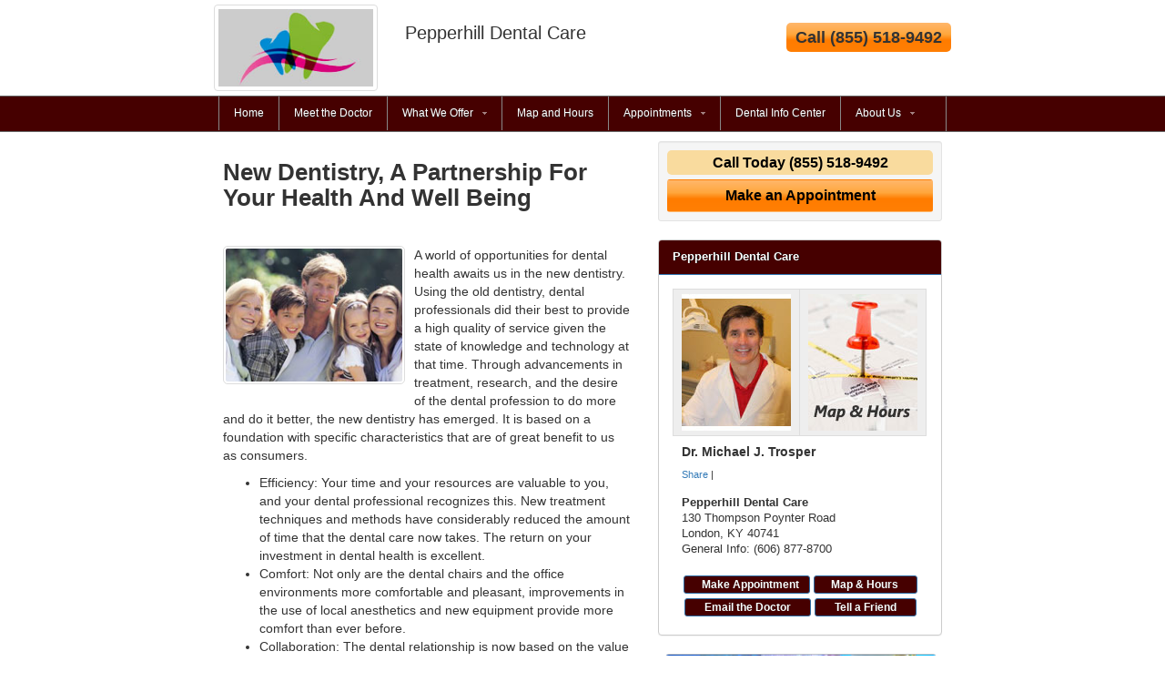

--- FILE ---
content_type: text/html; charset=utf-8
request_url: https://www.londoncosmeticdentist.com/articles/367/london-cosmetic-dentist
body_size: 9056
content:


<!DOCTYPE HTML>


<html xmlns="http://www.w3.org/1999/xhtml">
<head id="Head1"><meta http-equiv="Content-Type" content="text/html; charset=iso-8859-1" /><meta http-equiv="X-UA-Compatible" content="IE=edge" /><meta name="viewport" content="width=device-width, initial-scale=1" /><title>Your Health And Well Being with Dr. Trosper</title>
<meta name="robots" content="index, follow, noodp, archive, noydir" />
<meta name="geo.region" content="US-KY" />
<meta name="geo.placename" content="London, KY 40741" />
<meta name="geo.position" content="-84.083774;37.127175" />
<meta name="ICBM" content="-84.083774,37.127175" />
<link href="//maxcdn.bootstrapcdn.com/bootstrap/3.3.1/css/bootstrap.min.css" rel="stylesheet" type="text/css" /><link rel="stylesheet" href="//ajax.googleapis.com/ajax/libs/jqueryui/1.11.3/themes/smoothness/jquery-ui.css" /><link href="/template/style/T8-master.css" rel="stylesheet" type="text/css" /><link href="/template/style/T08009.css" rel="stylesheet" type="text/css" />


    <script type="text/javascript" src="//ajax.googleapis.com/ajax/libs/jquery/1.11.1/jquery.min.js"></script>
    <script type="text/javascript" src="//maxcdn.bootstrapcdn.com/bootstrap/3.3.1/js/bootstrap.min.js"></script>
    <script type="text/javascript" src="//ajax.googleapis.com/ajax/libs/jqueryui/1.11.3/jquery-ui.min.js"></script>
    <script type="text/javascript" src="/template/scripts/RotatorScript.js"></script>
<script  type="text/javascript">
    //<![CDATA[
$(document).ready(function() {startbill('PromoBlock',10000,1000,1,"GradientWipe(GradientSize=1.0 Duration=0.7)");});
    //]]>
</script>



<script type="text/javascript">
    $(document).ready(function () {
        $('ul.topmenu a').filter(function () { return this.href == location.href }).parent().addClass('active').siblings().removeClass('active')
    });
</script>
<script type="text/javascript">
    $(function () {
        $("#accordion-lt").accordion({
            active: false,
            collapsible: true,
            icons: false
        });
    });
</script>

    <style id="PageStyles" type="text/css">
#secondaryHome {display: none;}
</style>
 <style type="text/css">._css3m{display:none}</style>   
<meta name="description" content="Find dental financing in your area at Pepperhill Dental Care. Learn everything you need to know about new dentistry, a partnership for your health and well being." /><meta name="keywords" content="Loan For Dental Work,Dental Treatment Financing,Affordable Patient Financing,Health Care Financing,Dental Payment Plan,Financing Health Care,Find A Dentist,Dental Work,Payment Options,Payment Plans,Patient Financing,DFP" /></head>
<body>

<div class="top hidden-xs">
<div class="container top-inner">
    <div class="row">
        <div class="col-md-3 hidden-sm" id="practiceLogo">

    
    <a href="/" rel="nofollow"><img src="/template/img/default-logo.jpg" alt="" class="img-thumbnail" /></a>
    


        </div>
        <div class="col-md-5 col-sm-7 top-practice-name"><p>Pepperhill Dental Care<br /><span class="slogan-small"></span></p>
</div>
        <div class="col-md-4 col-sm-5"><p class="pull-right cta-right">Call <span id="ApptPhone2" class="_apptphone_">(606) 877-8700</span></p></div>
    </div>
</div>
</div>
<div id="navigation">
    <div class="navbar-inner">

<input type="checkbox" id="css3menu-switcher" class="c3m-switch-input" />
    <ul id="css3menu1" class="topmenu">
	<li class="switch"><label onclick="" for="css3menu-switcher"></label></li>
                 
                        <li class="topmenu">
                            <a rel="nofollow" href="/">Home</a>
                            
                        </li>
                    
                        <li class="topmenu">
                            <a rel="nofollow" href="/dr-trosper-london-cosmetic-dentistry">Meet the Doctor</a>
                            
                            <ul class="hidden-xs">
                    
                        <li class="topmenu">
                            <a rel="nofollow" href="/dr-trosper-london-cosmetic-dentistry">Meet the Doctor</a>
                            
                        </li>
                    
                        <li class="topmenu">
                            <a rel="nofollow" href="/email-dr-trosper">Email the Doctor</a>
                            
                        </li>
                    
                        <li class="topmenu">
                            <a href="/trosper-tell-friend">Tell a Friend</a>
                            
                        </li>
                    
                            </ul>
                    
                        </li>
                    
                        <li class="topmenu">
                            <a href="/london-cosmetic-dentist-trosper-services"><span>What We Offer</span></a>
                            
                            <ul class="hidden-xs">
                    
                        <li class="topmenu">
                            <a rel="nofollow" href="/london-cosmetic-dentist-trosper-services"><span>What We Offer</span></a>
                            
                        </li>
                    
                        <li class="topmenu">
                            <a rel="nofollow" href="/london-trosper-cosmetic-dentistry-smile-analysis">Free Smile Analysis</a>
                            
                        </li>
                    
                        <li class="topmenu">
                            <a rel="nofollow" href="/dr-trosper-financial-arrangements">Convenient Financial Terms</a>
                            
                        </li>
                    
                        <li class="topmenu">
                            <a href="/trosper-post-treatment">Post-Treatment Instructions</a>
                            
                        </li>
                    
                        <li class="topmenu">
                            <a href="/dr-trosper-newsletter">Dental Alerts Signup</a>
                            
                        </li>
                    
                            </ul>
                    
                        </li>
                    
                        <li class="topmenu">
                            <a href="/london-cosmetic-dentist-map-trosper">Map and Hours</a>
                            
                        </li>
                    
                        <li class="topmenu">
                            <a href="/london-dentist-appointment-trosper"><span>Appointments</span></a>
                            
                            <ul class="hidden-xs">
                    
                        <li class="topmenu">
                            <a rel="nofollow" href="/london-dentist-appointment-trosper"><span>Appointments</span></a>
                            
                        </li>
                    
                        <li class="topmenu">
                            <a href="/london-hygiene-appointment">New Patients</a>
                            
                        </li>
                    
                        <li class="topmenu">
                            <a href="/trosper-hygiene-appointment-recall">Recare/Recall</a>
                            
                        </li>
                    
                        <li class="topmenu">
                            <a rel="nofollow" href="/london-trosper-cosmetic-dentistry-smile-analysis">Free Smile Analysis</a>
                            
                        </li>
                    
                        <li class="topmenu">
                            <a href="/dr-trosper-financial-arrangements">Convenient Financial Terms</a>
                            
                        </li>
                    
                            </ul>
                    
                        </li>
                    
                        <li class="topmenu">
                            <a href="/cosmetic-dentist-articles">Dental Info Center</a>
                            
                        </li>
                    
                        <li class="topmenu">
                            <a rel="nofollow" href="/dr-trosper-financial-arrangements"><span>About Us</span></a>
                            
                            <ul class="hidden-xs">
                    
                        <li class="topmenu">
                            <a rel="nofollow" href="/dr-trosper-financial-arrangements">Convenient Financial Terms</a>
                            
                        </li>
                    
                        <li class="topmenu">
                            <a href="/dr-trosper-hipaa-policy">HIPAA Policy</a>
                            
                        </li>
                    
                            </ul>
                    
                        </li>
                    
    </ul>
            <p class="visible-xs"><a href="/" rel="nofollow">Pepperhill Dental Care</a></p>
</div>

   </div> <!-- end navbar -->
 

    

<div>
</div>

 

    


<div class="container home-middle">
    <div class="row">
    <div class="col-md-7 col-sm-7 center-column">
<div class="cta-top visible-xs">
<p>Call <span id="ApptPhone1" class="_apptphone_">(606) 877-8700</span></p>
</div>

<blockquote cite="http://www.1stdentalfinancing.com/a/367/dental-credit card">
<div id="pageTitle"><h1>New Dentistry, A Partnership For Your Health And Well Being</h1></div><div id="copyBlocks"><div id="articlePhoto"><img src="/media/common/1087/200x150px_0122.jpg" alt="" /></div><p>A world of opportunities for dental health awaits us in the new dentistry. Using the old dentistry, dental professionals did their best to provide a high quality of service given the state of knowledge and technology at that time. Through advancements in treatment, research, and the desire of the dental profession to do more and do it better, the new dentistry has emerged. It is based on a foundation with specific characteristics that are of great benefit to us as consumers.</p>
<ul>
<li>Efficiency: Your time and your resources are valuable to you, and your dental professional recognizes this. New treatment techniques and methods have considerably reduced the amount of time that the dental care now takes. The return on your investment in dental health is excellent.</li>
<li>Comfort: Not only are the dental chairs and the office environments more comfortable and pleasant, improvements in the use of local anesthetics and new equipment provide more comfort than ever before.</li>
<li>Collaboration: The dental relationship is now based on the value that you can derive from your dental team and what you want for your dental future rather than just on the techniques and procedures your dentist can do. Through continuing education, your dentist has the skills and knowledge to help you make decisions for your dental health in a positive and informed way.</li>
<li>Predictability: New materials and advances in treatment provide you with opportunities to maintain your dental health throughout your life. With the innovative <a href="https://www.1stcosmeticdentist.com">cosmetic dentistry</a> and specialized approaches to reclaiming teeth that formally would be lost, your dental professional can help create and maintain teeth and gums. Predictable treatment, effective prevention methods, and the longevity of treatment are now part of any treatment plan.</li>
<li>Thoroughness: Advances in assessment and diagnosis now enable dentists to make thorough evaluations of your overall dental and oral health. The outcome is a plan for your health that will give you peace of mind, knowing you can have a well-informed <a href="1stdentalfinancing.com">dental plan</a> in place.</li>
<li>Prevention: This characteristic of the new dentistry has received much publicity in recent years. It has been proven over and over again that there are several measures that you can take as a consumer of dental care to create and maintain your dental health in collaboration with your dental team. It bears repeating again - flossing and brushing combined with regular dental hygiene checks are your greatest allies in maintaining your teeth and a bright smile.</li>
<li>Precision: The new dentistry 	utilizes instruments and technologies that are far advanced from what was available even 15 years ago. Both general dental professionals and specialists have access to technologies that provide precision in diagnosis and treatment. The value for you is higher quality care.</p>
</ul>
<p>The dental profession has established a strong foundation for a pleasant smile and a healthy dental future for all of us. Improvements are continuously being made to this foundation. You can choose to avail yourself of these improvements by asking your dentist, &quot;What can help me to maintain my dental health?&quot; They have the knowledge and the desire to help you, including information about a wide range of <a href="http://www.1stdentalfinancing.com/a/371/dental-financing">dental payment plans</a>.</p>
<p>By Brian DesRoches, PhD</p>
</div><div class="clearfloats"><!-- --></div></blockquote>


<p class="backlink"><a href="/cosmetic-dentist-articles">&laquo;&laquo; Back to Dental Information Center</a></p>



    </div>
<div class="col-md-5 col-sm-5 right-column">

    


<div class="well well-sm cta-right">
<h3>Call Today <span class="_apptphone_">(606) 877-8700</span></h3>
<a href="/london-hygiene-appointment" class="btn btn-sm">Make an Appointment</a>
</div>








<div class="panel panel-primary" itemscope itemtype="http://schema.org/Dentist">
    <div class="panel-heading">Pepperhill Dental Care</div>
  <div class="panel-body">
<table class="table table-bordered table-condensed practice-info-images">
    <tr>
<td id="practicePromoPhoto" style="width:50%">

    
    <span itemprop="image"><img alt="Practice Photo" class="img-responsive" src="/media/user/30001/drtrosper.jpg?t=06D4E902" /></span>
    

</td>
<td class="financial-sidebar" style="width:50%">
    <a href="/london-cosmetic-dentist-map-trosper" rel="nofollow"><img src="/shared/images/map-hours-120x150.jpg" alt="" class="img-responsive" /></a>
</td>
    </tr>
</table>
      <div class="doctor-list">
            
            <h4><span itemprop="name">Dr. Michael J. Trosper</span></h4>
        
          </div>

<!-- AddThis Button BEGIN -->
<div class="addthis_toolbox addthis_default_style " style="margin:10px 0 15px 10px; font-size:11px;">
<a href="//www.addthis.com/bookmark.php?v=250&amp;username=xa-4cffeec041c3445a" class="addthis_button_compact">Share</a>
<span class="addthis_separator">|</span>
<a class="addthis_button_preferred_1"></a>
<a class="addthis_button_preferred_2"></a>
<a class="addthis_button_preferred_3"></a>
<a class="addthis_button_preferred_4"></a>
<a class="addthis_button_preferred_5"></a>
<a class="addthis_button_preferred_6"></a>
<a class="addthis_button_preferred_7"></a>
<a class="addthis_button_preferred_8"></a>
<a class="addthis_button_preferred_9"></a>
</div>
<script type="text/javascript" src="//s7.addthis.com/js/250/addthis_widget.js#username=xa-4cffeec041c3445a"></script>
<!-- AddThis Button END --> 

  <div class="primaryOffice">
<div itemscope itemtype="http://schema.org/Dentist">

      <address>
          <strong><span itemprop="name">Pepperhill Dental Care</span></strong><br />
<div itemprop="address" itemscope itemtype="http://schema.org/PostalAddress">
      <span itemprop="streetAddress">130 Thompson Poynter Road</span><br />
          
	  <span itemprop="addressLocality">London</span>, <span itemprop="addressRegion">KY</span> <span itemprop="postalCode">40741</span><br />
</div>
<div itemprop="geo" itemscope itemtype="http://schema.org/GeoCoordinates">
      <meta itemprop="latitude" content="37.105979" />
      <meta itemprop="longitude" content="-84.11023" />
</div>

	  <span itemprop="telephone">General Info: (606) 877-8700</span>
</address>
    </div> 

  </div>

<div class="clearfloats"><!-- --></div>
	  
 
<div class="link-buttons">
          <a href="/london-hygiene-appointment" rel="nofollow" class="btn btn-primary btn-sm" style="padding:0 11px 0 19px; margin-bottom:5px;">Make Appointment</a>
          <a href="/london-cosmetic-dentist-map-trosper" rel="nofollow" class="btn btn-primary btn-sm" style="padding:0 20px 0 18px; margin-bottom:5px;">Map &amp; Hours</a>
         <a href="/email-dr-trosper" rel="nofollow" class="btn btn-primary btn-sm" style="padding:0 21px; margin-bottom:5px;">Email the Doctor</a> <a href="/trosper-tell-friend" rel="nofollow" class="btn btn-primary btn-sm" style="padding:0 21px; margin-bottom:5px;">Tell a Friend</a> 
    </div>
    </div>
</div>




<div id="promo" class="hidden-sm">
 <div id="PromoBlock" style="height:250px;width:300px;"><div id="PromoBlock_RotatorItem0" style="height:250px;width:300px;background-image:url(/media/common/659/300x250px-0002.jpg);width:100%;display:block;">
	<div style='padding-top:130px;padding-left:15px;padding-right:15px;'><p style="margin-top:0px;font-family:Arial;font-size:14px;color:##606060;font-weight:bold;text-align:center;" >Don't Forget to Floss!</p><p style="margin-top:10px;font-family:Tahoma;font-size:11px;color:##202020;text-align:center;" >Clean between teeth daily with floss or an interdental cleaner. Decay-causing bacteria can hid between teeth where toothbrush bristles can't reach. Flossing helps remove plaque and food particles from between teeth and under the gum line.</p></div>
</div><div id="PromoBlock_RotatorItem1" style="height:250px;width:300px;background-image:url(/media/common/672/300x250px-0015.jpg);width:100%;display:block;">
	<div style='padding-top:130px;padding-left:15px;padding-right:15px;'><p style="margin-top:0px;font-family:Arial;font-size:14px;color:##606060;font-weight:bold;text-align:center;" >Visit Our Office Regularly!</p><p style="margin-top:10px;font-family:Tahoma;font-size:11px;color:##202020;text-align:center;" >Take good care of your smile. Remember to visit the dentist regularly for professional cleanings and oral exams.</p></div>
</div><div id="PromoBlock_RotatorItem2" style="height:250px;width:300px;background-image:url(/media/common/694/300x250px-0040.jpg);width:100%;display:block;">
	<div style='padding-top:130px;padding-left:15px;padding-right:15px;'><p style="margin-top:0px;font-family:Arial;font-size:14px;color:##606060;font-weight:bold;text-align:center;" >Mouthwash Is Important, Too!</p><p style="margin-top:10px;font-family:Tahoma;font-size:11px;color:##202020;text-align:center;" >Brushing and flossing may not be enough. The ADA now recommends using an antimicrobial mouthwash to reduce plaque and prevent gingivitis.</p></div>
</div><div id="PromoBlock_RotatorItem3" style="height:250px;width:300px;background-image:url(/media/common/687/300x250px-0033.jpg);width:100%;display:block;">
	<div style='padding-top:130px;padding-left:15px;padding-right:15px;'><p style="margin-top:0px;font-family:Arial;font-size:14px;color:##606060;font-weight:bold;text-align:center;" >Convenient Appointments!</p><p style="margin-top:10px;font-family:Tahoma;font-size:11px;color:##202020;text-align:center;" >We are proud to offer you convenient before and after work or school appointments. Call today to schedule an appointment.</p></div>
</div><div id="PromoBlock_RotatorItem4" style="height:250px;width:300px;background-image:url(/media/common/690/300x250px-0036.jpg);width:100%;display:block;">
	<div style='padding-top:130px;padding-left:15px;padding-right:15px;'><p style="margin-top:0px;font-family:Arial;font-size:14px;color:##606060;font-weight:bold;text-align:center;" >We Will Maximize Your Insurance Coverage!</p><p style="margin-top:10px;font-family:Tahoma;font-size:11px;color:##202020;text-align:center;" >Our experienced staff is here to help get the most from your insurance coverage.</p></div>
</div><div id="PromoBlock_RotatorItem5" style="height:250px;width:300px;background-image:url(/media/common/18714/300x250px-0053.jpg);width:100%;display:block;">
	<div style='padding-top:130px;padding-left:15px;padding-right:15px;'><p style="margin-top:0px;font-family:Arial;font-size:14px;color:##606060;font-weight:bold;text-align:center;" ></p><p style="margin-top:10px;font-family:Tahoma;font-size:11px;color:##202020;text-align:center;" ></p></div>
</div><div id="PromoBlock_RotatorItem6" style="height:250px;width:300px;background-image:url(/media/common/18715/300x250px-0054.jpg);width:100%;display:block;">
	<div style='padding-top:130px;padding-left:15px;padding-right:15px;'><p style="margin-top:0px;font-family:Arial;font-size:14px;color:##606060;font-weight:bold;text-align:center;" ></p><p style="margin-top:10px;font-family:Tahoma;font-size:14px;color:##202020;font-weight:bold;text-align:center;" >Your Phone Number Here</p></div>
</div><div id="PromoBlock_RotatorItem7" style="height:250px;width:300px;background-image:url(/media/common/18716/300x250px-0055.jpg);width:100%;display:block;">
	<div style='padding-top:130px;padding-left:15px;padding-right:15px;'><p style="margin-top:0px;font-family:Arial;font-size:14px;color:##606060;font-weight:bold;text-align:center;" ></p><p style="margin-top:10px;font-family:Tahoma;font-size:14px;color:##202020;font-weight:bold;text-align:center;" >Your Phone Number Here</p></div>
</div></div> 
</div>



<div class=" allFocus well well-sm">
<div itemscope itemtype="http://schema.org/Product">
  <h2><a href="/cosmetic-dentist/london/1/trosper"><span itemprop="name">Cosmetic Dentistry</span></a></h2>
  <h4>Plus Quality Care For ...</h4>


        <p><span class="glyphicon glyphicon-ok" aria-hidden="true"></span> <span itemprop="name"><a rel="nofollow" href="/sedation-dentistry/london/2/trosper">Sedation Dentistry</a></span></p>
    
        <p><span class="glyphicon glyphicon-ok" aria-hidden="true"></span> <span itemprop="name"><a rel="nofollow" href="/teeth-whitening/london/3/trosper">Tooth Whitening</a></span></p>
    
        <p><span class="glyphicon glyphicon-ok" aria-hidden="true"></span> <span itemprop="name"><a rel="nofollow" href="/dental-implants/london/4/trosper">Dental Implants</a></span></p>
    

</div>
</div>



<div class="well well-sm cta-right">
<h3>Call Today <span class="_apptphone_">(606) 877-8700</span></h3>
<a href="/london-hygiene-appointment" class="btn btn-sm">Make an Appointment</a>
</div>






    </div>

     </div>
</div>


    
<div id="sub-footer">
<div class="container">
<div class="row">
<div class="col-md-12 col-sm-12 col-xs-12 footer">
    <h2 class="hidden-xs">Call Now To Schedule an Appointment: <span class="_apptphone_">(606) 877-8700</span></h2>
    <h2 class="visible-xs">Call Now! <span class="_apptphone_">(606) 877-8700</span></h2>
<div id="product-footer">
          <p>
               <a href="/trosper-invisalign"><img src="/media/common/423/invisalign_footer_logo.gif" alt="Invisalign braces" /></a>
            </p>
</div>
      
    
    
<div id="footer-address">      
  <p><a  href="/">London Cosmetic Dentist</a> | <a  href="/cosmetic-dentist/london/1/trosper">Cosmetic Dentist London</a> | <a  href="/london-cosmetic-dentist-trosper">London Cosmetic Dentistry</a> | <a  href="/jackson-county-cosmetic-dentist-trosper">Cosmetic Dentist Jackson County</a> | <a  href="/corbin-cosmetic-dentist-trosper">Cosmetic Dentistry Corbin</a> | <a  href="/manchester-cosmetic-dentist-trosper">Cosmetic Dentist Manchester</a> | <a  href="/mount-vernon-cosmetic-dentist-trosper">Cosmetic Dentistry Mount Vernon</a></p>
  <p>Pepperhill Dental Care, 130 Thompson Poynter Road, London, Kentucky 40741 - (606) 877-8700<br />Dr. Michael J. Trosper</p>
    <p>&copy; 2026, Internet Dental Alliance, Inc. All Rights Reserved - <a rel="nofollow" href="/privacy-policy-trosper">Privacy Policy</a> - <a rel="nofollow" href="/privacy-policy-trosper#AccessibilityStatement">Accessibility Statement</a> - <a rel="nofollow" href="/trosper-terms">Terms of Use</a> - PPP</p>
</div>
</div>
</div>
</div>
</div>
    

<script type="text/javascript">
var _apptPhone="%28%38%35%35%29%20%35%31%38%2d%39%34%39%32";
$("._apptphone_").replaceWith(function () { return unescape(_apptPhone); });
</script>

<!-- Custom HTML Popup Start -->
<style>
    .ui-dialog-titlebar-close {
        display: none;
    }

    .ui-dialog.ui-widget.ui-widget-content.ui-corner-all.ui-front.ui-dialog-buttons.ui-draggable.ui-resizable {
        border: 3px solid #808080 !important;
    }
</style>

<script type="text/javascript">

        function createDialog() {

            var bckColor = $("#gen4CustomPopup").css('backgroundColor');
            if (bckColor == null)
            {
                bckColor = "#fffce0";
            }
            //alert(bckColor);

            var wWidth = $(window).width();
            var dWidth = wWidth * 0.8;
            let maxPopupWidth = 600;
            if (dWidth <= maxPopupWidth)
            {
                maxPopupWidth = dWidth;
            }

            $("#dialog").dialog({
                autoOpen: false,
                modal: false,
                title: "Attention",
                show: {
                    showOpt: { direction: 'up' },
                    duration: 100
                },
                hide: {
                    showOpt: { direction: 'down' },
                    duration: 100
                },
                buttons: [{
                    text: "Dismiss",
                    "id": "btnDismiss",
                    click: function () {
                        setDismissCookie();
                        $(this).dialog('close');
                    },

                }],
                close: function () {
                    //do something
                },
                width: maxPopupWidth,
                height: "400",
            });

            if (bckColor != null) {


                //alert($('.ui-dialog.ui-widget.ui-widget-content.ui-corner-all.ui-front.ui-dialog-buttons.ui-draggable.ui-resizable').html());
                $(".ui-dialog.ui-widget.ui-widget-content.ui-corner-all.ui-front.ui-dialog-buttons.ui-draggable.ui-resizable").attr('style', "background: " + bckColor + ";");
                //$(".ui-dialog.ui-widget.ui-widget-content.ui-corner-all.ui-front.ui-dialog-buttons.ui-draggable.ui-resizable").css("background-color", bckColor);

                //$(".ui-dialog.ui-widget.ui-widget-content.ui-corner-all.ui-front.ui-dialog-buttons.ui-draggable.ui-resizable").attr('style', 'background-color: #ff0000 !important;');
                $(".ui-dialog-buttonpane.ui-widget-content.ui-helper-clearfix").css("background-color", bckColor);
                $("#attnHtmlPopup").css("background-color", bckColor);
                $("#dialog").css("background-color", bckColor);
            }
        }

        function showDialog() {

            var isCookiePresent = getCookie('hidePopup');
            if (getCookie('hidePopup'))
            {
                return;
            }

            //alert($(location).attr('host'));
            //alert($(location).attr('hostname'));
            var domainName = $(location).attr('hostname').toLocaleLowerCase();
            if (domainName.startsWith("www.")) {
                domainName = domainName.substring(4)
            }
            //alert("domainName: " + domainName);
            //alert($(location).attr('port'));

            //alert('http://localhost:32453/GetWebsiteHtmlSnippet.ashx?d=' + domainName + '&t=popup');

            $.ajax({
                url: '//www.idaservers.net/Gen4.ReportsWeb//GetWebsiteHtmlSnippet.ashx?d=' + domainName + '&t=popup',
                type: 'GET',
                success: function (data) {
                    if (data.length > 0)
                    {
                        $('#attnHtmlPopup').html(data);
                        createDialog();
                        var fadeDelay = getFadeDelay();
                        $("#dialog").dialog("open");
                        setTimeout(hideDialog, (fadeDelay * 1000));
                    }
                    else
                    {
                        return;
                    }
                }
            });
        }

        function getFadeDelay() {
            var fadeDelay = $('#gen4CustomPopup').attr('data-fade-delay');
            if (fadeDelay == null) {
                fadeDelay = 30;
            }
            return fadeDelay;
        }

        function hideDialog() {
            $("#dialog").dialog("close");
        }


        function setDismissCookie() {
            var today = new Date();
            var newdate = new Date();
            newdate.setDate(today.getDate() + 7);

            document.cookie = "hidePopup=true; expires=" + newdate.toUTCString() + "; path=/";
        }

        function getCookie(name) {
            var v = document.cookie.match('(^|;) ?' + name + '=([^;]*)(;|$)');
            return v ? v[2] : null;
        }

        setTimeout(showDialog, 1000);

</script>

<div id="dialog" title="Basic dialog" style="display: none;">
    <div id="attnHtmlPopup">...</div>
</div>
<!-- Custom HTML Popup End -->


</body>
</html>


--- FILE ---
content_type: text/css
request_url: https://www.londoncosmeticdentist.com/template/style/T08009.css
body_size: 116
content:
/********************  Template T08007 Colors ****************************/
#navigation,
.navbar-inner {
background-color:#460000;
}
.navbar-inner,
ul#css3menu1 li.topmenu>a {
border-color: #888888;
}
.masthead,
#banner-home,
#header-sub {
    background-color:#660000;
    background: linear-gradient(to bottom, #660000 0%, #000000 90%); 
    border-bottom:1px solid #000000;
}
.btn-primary,
.panel-primary .panel-heading,
.list-group-item,
#headingOne,
.nav-tabs > li.active > a,
.nav-tabs > li.active > a:focus,
.modal-header
 {
  background-color: #460000;
  color:#ffffff;
    font-weight:bold;
}
.btn-primary:hover,
a.list-group-item:hover,
a.list-group-item:focus,
.nav-tabs > li > a:hover
 {
  background-color: #6f0202;
  color:#ffffff;
}
/******************  CSS# Menu Styles ******************/
ul#css3menu1,
ul#css3menu1 a {
	background-color:#460000;
	}
ul#css3menu1 ul a,
ul#css3menu1 li:hover>a,
ul#css3menu1 li a.pressed,
ul#css3menu1 li a.active,
ul#css3menu1 li:hover>a,
ul#css3menu1 li > a.pressed {
	background-color:#6f0202;
	}
ul#css3menu1 ul li:hover>a,
ul#css3menu1 ul li > a.pressed {
	background-color:#460000;
}
ul#css3menu1 li.active a {
	background-color:#6f0202;
	}


@media screen and (max-width: 768px) {
ul#css3menu1,ul#css3menu1 ul{
	background-color:#460000;
}
} 